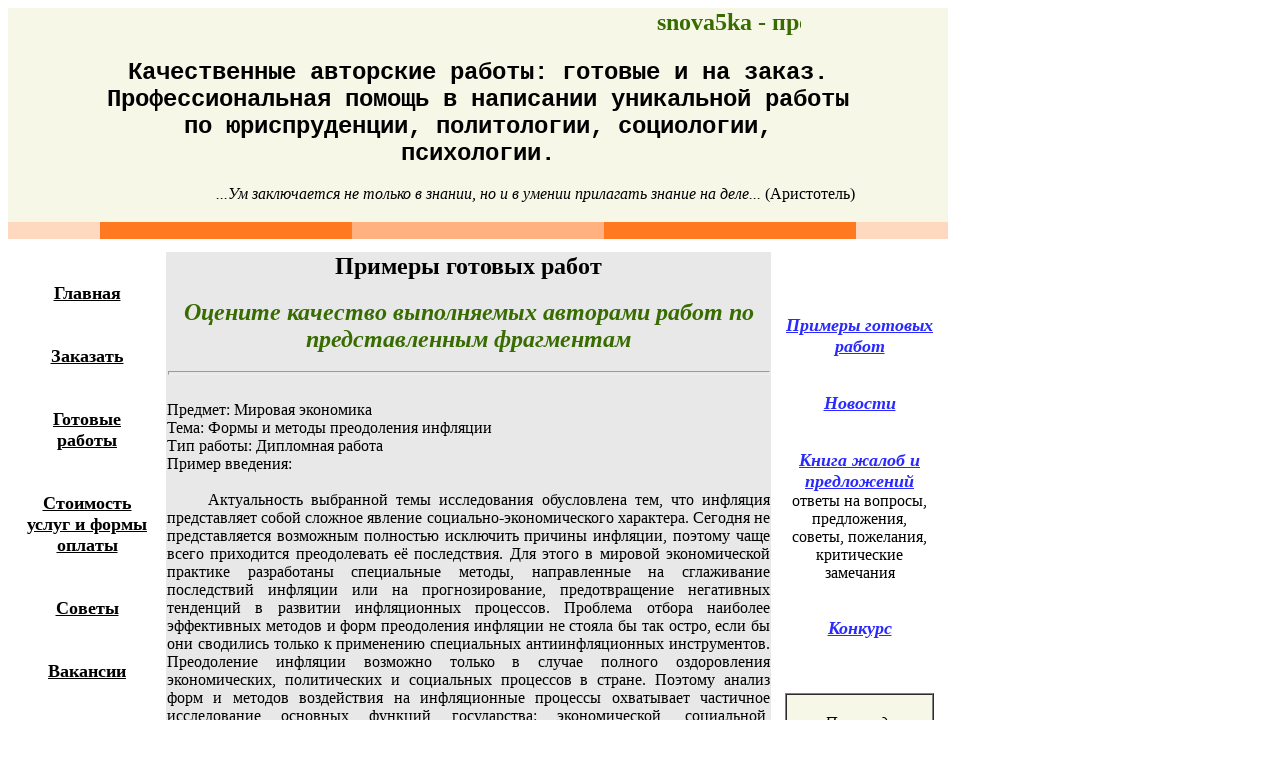

--- FILE ---
content_type: text/html
request_url: http://ladiesfitness.ru/example1.html
body_size: 4904
content:
<html>
<head>

<title>��������� ��������, ���������, �������� �� �������������, �����������, ����������, ����������</title>
<meta name="description" content="����� ���������, ��������, ���������, �����,  ��������, ������, ����, ������, ������, �����������, �������������, �����, ����������� ����������, ����������, ����������, ������������, ������������, ��������, ������">
<meta name="keywords" content="����� ���������, ��������, ���������, �����,  ��������, ������, ����, ������, ������, �����������, �������������, �����, ����������� ����������, ����������, ����������, ������������, ������������, ��������, ������">
</head>

<body bgcolor="#FFFFFF" text="#000000" link="#000000" alink="#000000" vlink="#000000">

<table cellspacing="0" width="940">
<tr>
<td height="90" width="90" bgcolor="#f7f7e8" < td>
<td height="90" width="760" bgcolor="#f7f7e8" colspan="3">
<h2> <font color="#386c00"> <marquee height="30" width="700" loop="100">snova5ka - ������� ������� ������� ��������</marquee></font></h2>
<center><font size="+2" face="Courier"> <b>
������������ ��������� ������: ������� � �� �����. <br> 
���������������� ������ � ��������� ���������� ������ �� �������������, �����������, ����������, ����������. </b></font>
<br><br>
<div align="right"> <i> ...�� ����������� �� ������ � ������, �� � � ������ ��������� ������ �� ����...</i>   (����������)</div><br>
</center> </td>
<td height="90" width="90" bgcolor="#f7f7e8" < td>
</tr>
<tr>
<td height="17" bgcolor="#ffd8c0" colspan=""> </td>
<td height="17" bgcolor="#ff7920" colspan=""> </td>
<td height="17" bgcolor="#ffb280" colspan=""> </td>
<td height="17" bgcolor="#ff7920" colspan=""> </td>
<td height="17" bgcolor="#ffd8c0" colspan=""> </td>
</tr>
</table>

<table cellspacing="13" width="940">


<tr>
<td height="500" width="130" bgcolor="#ffffff"> <br>
<div align="center"> <font size="+1"><b>
<a href="index.html">������� </a>
<br> <br><br><a href="zakaz.html">�������� </a><br> <br><br><a href="works.html">������� ������ </a>  <br><br><br> <a href="buy.html">��������� ����� � ����� ������ </a> <br><br><br><a href="sovet.html">������ </a> <br> <br><br><a href="job.html">�������� </a><br> <br><br><a href="goto.html">�������� ������</a> 
 </b></font></div> 
 <br><br><br><br><br><br><br><br><br><br><br><br>
  <br><br><br><br><br><br><br><br><br><br><br><br>
  <br><br><br><br><br><br><br><br><br><br><br><br>
  <br><br><br><br><br><br><br><br><br><br><br><br><br><br><br><br><br><br><br><br><br><br><br><br>
  <br><br><br><br><br><br><br><br><br><br><br><br>
  <br><br><br><br><br><br><br><br><br><br><br><br>
  <br><br><br><br><br><br><br><br><br><br><br><br></td>
  
<td width="600" bgcolor="#e8e8e8"> <center>
<h3><font size="+2">������� ������� �����</font></h3>
<h3><i><font color="#386c00" size="+2"> ������� �������� ����������� �������� ����� �� �������������� ����������</font></i> </h3></center>

<hr align="center" width="600" size="4">
<br> <div align="justify"> 
�������: ������� ���������<br>
����: ����� � ������ ����������� �������� <br>
��� ������: ��������� ������<br>
������ ��������:<br>
<br> &nbsp;&nbsp;&nbsp;&nbsp;
������������ ��������� ���� ������������ ����������� ���, ��� �������� ������������ ����� ������� ������� ���������-�������������� ���������. ������� �� �������������� ��������� ��������� ��������� ������� ��������, ������� ���� ����� ���������� ������������ � �����������. ��� ����� � ������� ������������� �������� ����������� ����������� ������, ������������ �� ����������� ����������� �������� ��� �� ���������������, �������������� ���������� ��������� � �������� ������������ ���������. �������� ������ �������� ����������� ������� � ���� ����������� �������� �� ������ �� ��� �����, ���� �� ��� ��������� ������ � ���������� ����������� ���������������� ������������.  ����������� �������� �������� ������ � ������ ������� ������������ �������������, ������������ � ���������� ��������� � ������. ������� ������ ���� � ������� ����������� �� ������������ �������� ���������� ��������� ������������ �������� ������� �����������: �������������, ����������, �������������������� ��������������, ������� ������.
<br> &nbsp;&nbsp;&nbsp;&nbsp;������������ ���� � ������� ����������� ��������, ������������ � ����, �������� ��������� ��� ����������� ������. ��������� �������� ����� ����� ����� ������� ���������� ��������� ����������� ��� ���������������� �������� ���������� ���������.
<br> &nbsp;&nbsp;&nbsp;&nbsp;����� ������������ �������� �������� ����������� � ������� �������� ���� � ������� ����������� ��������, ������ �� ������������� � ���������� ������������ �� ����������������� ���������� ����������� �� ������������ �������� � �� ����������� � ������.
<br> &nbsp;&nbsp;&nbsp;&nbsp;� ������ ������������ ���� ����� �������� ��������� ������:
<br> &nbsp;&nbsp;&nbsp;&nbsp;1) ����������� ������������� ������� ��������, ������ � ����������� ��������. 2) ����������� ������������� �������� �� �����, ���� � ����.  3) �������� �� ������ ����������� �������� ��������, ����, ����� � ������������� ���������������� ������������� � ������������� ��������.   4) ���������������� �������� ������������� ������� � ��������� ���� � ������� ����������� ��������. 5) ������� �������������� �������� ��������� �������� � �� ������� �� ����� ���� � ������� ����������� ��������. 6) ����������� �������� ���������������� ����������� ����� � ������ ����������� �� ������������ ��������. 7) ���� �������������� ������������ ������, ����������� � �������� �������� �������� � ������.    8) ����������� ������������ �� ����������������� ���� � ������� ����������� �������� � ������.
�������� ������������ �������� �������� ����������� ���������������� ����������� �� ������������ �������� � ������ �������, � ��� ����� � ���������� ���������. ������� ������������ - ����������� ������������� (�������) � ������������ (� ������) ����� � ������ ����������� ��������. 
<br> &nbsp;&nbsp;&nbsp;&nbsp;������������� ������� ������������ ��������� ������ ���������� (���������) �����������: �. �. ����������, �. �. ����, �. �. �������, �. �. ����������, �. �������, �. �. ���������, �. �. �������, �. �. ���������, �. �. ��������, �. �. ������������, �. �. ���������������, �. �. ����������, � ����� ����� ���������� ��������������: �. �. ���, ��. ������, �. ���������, �. ����������,  �. �������, �. ������ � ��������� ������.
<br> &nbsp;&nbsp;&nbsp;&nbsp;���������������� ������� ������������ �������� ��������� ���������:
<br> &nbsp;&nbsp;&nbsp;&nbsp;1) ��������� "������������ ������" ��� ����������-�������������  (��. �. �����). 2) ��������������� (�����������������) ������, �������������� ����� ��������� ���������: ���������� (�. �������), ������ ������������ �������� (�. �����, �. �������), ������ ��������� ����������� (�. ������, �. ������). 3) ������������� �. �������.                   4) ����������� �������� ��� ��������������� ���������-�������������� ������� (������ �.�., ��������� �. �., ������� �. �. � ��.). 5) ����������� ���� � ������� ����������� �������� �� � �������������� � ������������ �������������, �� ���� � ���� �������� (�. �����, �. �. �. �������, ��. �����, �. ��������, �. ����� � ��.). 6) �������� ��������� ������ ����������� � ������ ������ � ����������� � ���� ��������� ���������� �������������� (�. �����, �. �������, �. �������������, �. ������, �. ������, ��. ����, ��. �����, �. �����). 7) ��������� �������������� ����������� (�. ����).
<br> &nbsp;&nbsp;&nbsp;&nbsp;�������������� ������� ������������ ��������� ����������-�������� ����, ������������ �������������, ����������, ������������������� ��������� � ��: ��������� ������ ��, ����������� ����� "� ����������� ����� ���������� ��������� (����� ������)", ������������� ����������� �� "�� ����������� "���������������� ������������ �� ������� �������� ������� ��������������� ��� (������� ��������)", �������� ����������� ������ ��������������� �������-��������� �������� �� 2005 ���.
<br> &nbsp;&nbsp;&nbsp;&nbsp;�������������� ����������� �������������� ������: �����������, ������������ ����� ��. ������ ��������� ��������� ��������: ������� ���������, ��������� � �����, ���������� ���� � ������, �����������, ������� ����������, ������ � ����������� ���, �������, ������������� ����� ����������� ������.
<br> &nbsp;&nbsp;&nbsp;&nbsp;������ ������� �� ��������, ���� ����, ������ ��������, ����������� ����������������� ��������� ����, ����������, ������ ���������� � ����������.
<br> &nbsp;&nbsp;&nbsp;&nbsp;������ ����� ��������� ������������ ������������� �������� ��������, ������ � ����������� �������� ��� ������������ ���������-�������������� �������. � ���� ����� ������������ �������� �������������� ������������� �������� ������������ ���������, � ����� �������� �������� ������ ��������. � ����� ����� ��������� �������� �������� �������� ���������� � ������������� �� ���� � ����.
<br> &nbsp;&nbsp;&nbsp;&nbsp;������ ����� ������ �������� ������ ������������� �������� � ��������� ������� ������������� ����������� � ��������� ������, ��������� �������������� ���������� ��� ��� ���� ���� � ������� ����������� ��������. ��������� �������� �������� �������� ��������� �������� � ������ ����, ��� ��� ������ ��������� ���������� ��������������� ������������ ��������� � ������������ ������� ����������� ��������. ����� ������� �������� ��������� ������ � ������� ����������� ����������� ��������, ����������� � ������� ������������� ��������.
<br> &nbsp;&nbsp;&nbsp;&nbsp;������ ����� ������������ ���������� �� ������������ ������������ ������������ ��������� � ������, � ���������, �� �������� ����������� �� ������, ���� � ������� ����������� ��������. �� ������ ����� ������� � � ������ ��������� ���������� ���� ������ ����������� ��������� ����� ���� �� ����������������� ���� � �������, ������������ ����������� �������� � ������.
<br> &nbsp;&nbsp;&nbsp;&nbsp;� ������ ��������������� ��������� ����� ������������, ��� ����������� ������������ ����� ���������� �� ������������ �������� ������������ ����� ��������� � ����� ���������-������������� ���������� � �����������. ����� ����������� ����������� � ���������:       
<br> &nbsp;&nbsp;&nbsp;&nbsp;1) ����������� �������� ����������� ���� � ����������� � �����������, ���� � ��������� ������ �������� � � ����������� �� ��� �������. ������� ��������, ��� ��������� ��������� ������� �������� ������� �� �������������� ���������. 2) ������������� ���� � ������� �������� ������� �� � �����, �������������� � ������������ �������������. 3) ����� ����������� ���� � ������� ������� �� ������������ �������� ��������� �� �������� ������������� ������ � ��������� ����������� ������ � �� ����������������. 4) ������� ������������� ������������� ������ �������� ������ � �������� ��� ������������� ����������
<br> &nbsp;&nbsp;&nbsp;&nbsp;������������ ���������� ��������� ���� ����������� ������������ ���������� ����������� ������� � �������������� ������������� ������ � �������������� ������ � ��������������� � ����������� �������� � ������.  ���� ������� ���� �� ����� �������, ��� � ������ ��������� ����������� �������� ���������� ������������� ����������. 
<br> &nbsp;&nbsp;&nbsp;&nbsp;�����: �������� �����

 
<br><br><div align="right">  <a href="index.html"><font color="#2a2aff">�� ������� </font><br/><br/></a> </div>
<br><br> &nbsp;&copy; ���� � ��������: �������� ����� 2006<br>
</div>
</td>

<td width="140" bgcolor="#ffffff"> 
<br>
<div align="center"><i> <b><a href="exampls.html"> <font color="#2a2aff" size="+1">������� ������� �����</font></a></b></i><br><br><br>
<i> <b><a href="news.html"> <font color="#2a2aff" size="+1">������� </font></a></b></i><br><br><br>

<i> <b><a href="book.html"> <font color="#2a2aff" size="+1">����� ����� � �����������</font></a> </b></i>
������ �� �������, �����������, ������, ���������, ����������� ��������� </div>
<br><br>
<div align="center"><i> <b><a href="konkurs.html"> <font color="#2a2aff" size="+1"> ������� </font></a></b></i><br><br>
</div><br><br>

<table cellspacing="0" border="1" width="100%">
<tr>
<td height="50" width="100%" bgcolor="#f7f7e8">
<br><div align="center"><i>�� ������ ���������� ������� ������: <a href="mailto:snova5ka@rambler.ru"> snova5ka@rambler.ru </a></i></div>
<br>
</td>
</tr>
</table><br><br><br><br><br><br><br><br><br><br><br><br>
  <br><br><br><br><br><br><br><br><br><br><br><br><br><br><br><br><br><br><br><br><br><br><br><br>
  <br><br><br><br><br><br><br><br><br><br><br><br><br><br><br><br><br><br><br><br>
  <br><br><br><br><br><br><br><br><br><br><br><br><br><br><br><br><br><br><br><br><br><br><br><br>
  <br><br><br><br><br><br><br><br><br><br><br><br>
</td>
</tr>
</table>

<table cellspacing="5" width="940">
<tr>
<td height="30" width="940" bgcolor="#ffb280" colspan="4"> <div align="center">
������� �� ��� ���������. ������: <a href="mailto:snova5ka@rambler.ru"> snova5ka@rambler.ru </a></div>
</td>

</tr>
</table> 

</body>
</html>